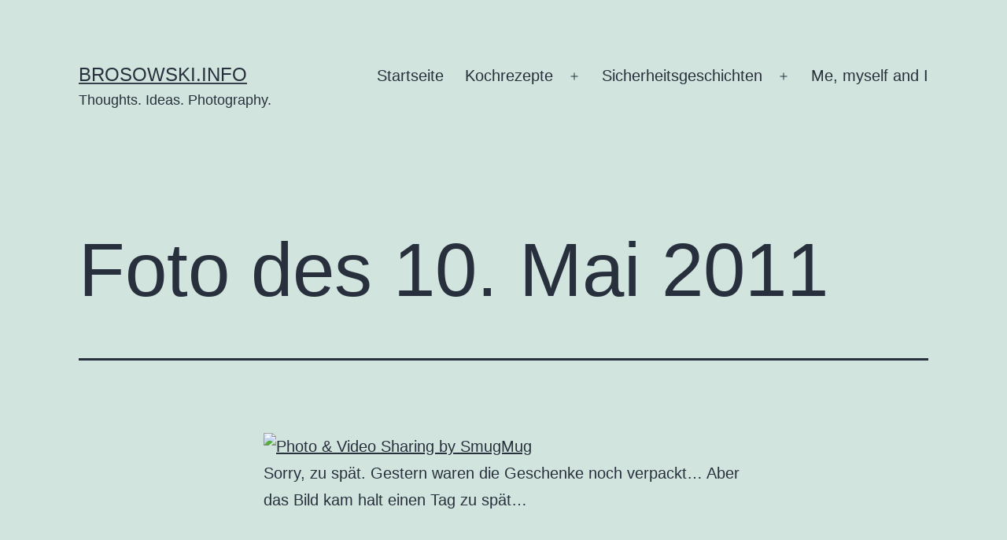

--- FILE ---
content_type: text/html; charset=UTF-8
request_url: http://blog.brosowski.biz/2011-05/foto-des-10-mai-2011/
body_size: 48636
content:
<!doctype html>
<html lang="de" >
<head>
	<meta charset="UTF-8" />
	<meta name="viewport" content="width=device-width, initial-scale=1.0" />
	<title>Foto des 10. Mai 2011 &#8211; brosowski.info</title>
<meta name='robots' content='max-image-preview:large' />
	<style>img:is([sizes="auto" i], [sizes^="auto," i]) { contain-intrinsic-size: 3000px 1500px }</style>
	<link rel="alternate" type="application/rss+xml" title="brosowski.info &raquo; Feed" href="http://blog.brosowski.biz/feed/" />
<link rel="alternate" type="application/rss+xml" title="brosowski.info &raquo; Kommentar-Feed" href="http://blog.brosowski.biz/comments/feed/" />
<link rel="alternate" type="application/rss+xml" title="brosowski.info &raquo; Kommentar-Feed zu Foto des 10. Mai 2011" href="http://blog.brosowski.biz/2011-05/foto-des-10-mai-2011/feed/" />
<script>
window._wpemojiSettings = {"baseUrl":"https:\/\/s.w.org\/images\/core\/emoji\/16.0.1\/72x72\/","ext":".png","svgUrl":"https:\/\/s.w.org\/images\/core\/emoji\/16.0.1\/svg\/","svgExt":".svg","source":{"concatemoji":"http:\/\/blog.brosowski.biz\/wp-includes\/js\/wp-emoji-release.min.js?ver=6.8.3"}};
/*! This file is auto-generated */
!function(s,n){var o,i,e;function c(e){try{var t={supportTests:e,timestamp:(new Date).valueOf()};sessionStorage.setItem(o,JSON.stringify(t))}catch(e){}}function p(e,t,n){e.clearRect(0,0,e.canvas.width,e.canvas.height),e.fillText(t,0,0);var t=new Uint32Array(e.getImageData(0,0,e.canvas.width,e.canvas.height).data),a=(e.clearRect(0,0,e.canvas.width,e.canvas.height),e.fillText(n,0,0),new Uint32Array(e.getImageData(0,0,e.canvas.width,e.canvas.height).data));return t.every(function(e,t){return e===a[t]})}function u(e,t){e.clearRect(0,0,e.canvas.width,e.canvas.height),e.fillText(t,0,0);for(var n=e.getImageData(16,16,1,1),a=0;a<n.data.length;a++)if(0!==n.data[a])return!1;return!0}function f(e,t,n,a){switch(t){case"flag":return n(e,"\ud83c\udff3\ufe0f\u200d\u26a7\ufe0f","\ud83c\udff3\ufe0f\u200b\u26a7\ufe0f")?!1:!n(e,"\ud83c\udde8\ud83c\uddf6","\ud83c\udde8\u200b\ud83c\uddf6")&&!n(e,"\ud83c\udff4\udb40\udc67\udb40\udc62\udb40\udc65\udb40\udc6e\udb40\udc67\udb40\udc7f","\ud83c\udff4\u200b\udb40\udc67\u200b\udb40\udc62\u200b\udb40\udc65\u200b\udb40\udc6e\u200b\udb40\udc67\u200b\udb40\udc7f");case"emoji":return!a(e,"\ud83e\udedf")}return!1}function g(e,t,n,a){var r="undefined"!=typeof WorkerGlobalScope&&self instanceof WorkerGlobalScope?new OffscreenCanvas(300,150):s.createElement("canvas"),o=r.getContext("2d",{willReadFrequently:!0}),i=(o.textBaseline="top",o.font="600 32px Arial",{});return e.forEach(function(e){i[e]=t(o,e,n,a)}),i}function t(e){var t=s.createElement("script");t.src=e,t.defer=!0,s.head.appendChild(t)}"undefined"!=typeof Promise&&(o="wpEmojiSettingsSupports",i=["flag","emoji"],n.supports={everything:!0,everythingExceptFlag:!0},e=new Promise(function(e){s.addEventListener("DOMContentLoaded",e,{once:!0})}),new Promise(function(t){var n=function(){try{var e=JSON.parse(sessionStorage.getItem(o));if("object"==typeof e&&"number"==typeof e.timestamp&&(new Date).valueOf()<e.timestamp+604800&&"object"==typeof e.supportTests)return e.supportTests}catch(e){}return null}();if(!n){if("undefined"!=typeof Worker&&"undefined"!=typeof OffscreenCanvas&&"undefined"!=typeof URL&&URL.createObjectURL&&"undefined"!=typeof Blob)try{var e="postMessage("+g.toString()+"("+[JSON.stringify(i),f.toString(),p.toString(),u.toString()].join(",")+"));",a=new Blob([e],{type:"text/javascript"}),r=new Worker(URL.createObjectURL(a),{name:"wpTestEmojiSupports"});return void(r.onmessage=function(e){c(n=e.data),r.terminate(),t(n)})}catch(e){}c(n=g(i,f,p,u))}t(n)}).then(function(e){for(var t in e)n.supports[t]=e[t],n.supports.everything=n.supports.everything&&n.supports[t],"flag"!==t&&(n.supports.everythingExceptFlag=n.supports.everythingExceptFlag&&n.supports[t]);n.supports.everythingExceptFlag=n.supports.everythingExceptFlag&&!n.supports.flag,n.DOMReady=!1,n.readyCallback=function(){n.DOMReady=!0}}).then(function(){return e}).then(function(){var e;n.supports.everything||(n.readyCallback(),(e=n.source||{}).concatemoji?t(e.concatemoji):e.wpemoji&&e.twemoji&&(t(e.twemoji),t(e.wpemoji)))}))}((window,document),window._wpemojiSettings);
</script>
<style id='wp-emoji-styles-inline-css'>

	img.wp-smiley, img.emoji {
		display: inline !important;
		border: none !important;
		box-shadow: none !important;
		height: 1em !important;
		width: 1em !important;
		margin: 0 0.07em !important;
		vertical-align: -0.1em !important;
		background: none !important;
		padding: 0 !important;
	}
</style>
<link rel='stylesheet' id='wp-block-library-css' href='http://blog.brosowski.biz/wp-includes/css/dist/block-library/style.min.css?ver=6.8.3' media='all' />
<style id='wp-block-library-theme-inline-css'>
.wp-block-audio :where(figcaption){color:#555;font-size:13px;text-align:center}.is-dark-theme .wp-block-audio :where(figcaption){color:#ffffffa6}.wp-block-audio{margin:0 0 1em}.wp-block-code{border:1px solid #ccc;border-radius:4px;font-family:Menlo,Consolas,monaco,monospace;padding:.8em 1em}.wp-block-embed :where(figcaption){color:#555;font-size:13px;text-align:center}.is-dark-theme .wp-block-embed :where(figcaption){color:#ffffffa6}.wp-block-embed{margin:0 0 1em}.blocks-gallery-caption{color:#555;font-size:13px;text-align:center}.is-dark-theme .blocks-gallery-caption{color:#ffffffa6}:root :where(.wp-block-image figcaption){color:#555;font-size:13px;text-align:center}.is-dark-theme :root :where(.wp-block-image figcaption){color:#ffffffa6}.wp-block-image{margin:0 0 1em}.wp-block-pullquote{border-bottom:4px solid;border-top:4px solid;color:currentColor;margin-bottom:1.75em}.wp-block-pullquote cite,.wp-block-pullquote footer,.wp-block-pullquote__citation{color:currentColor;font-size:.8125em;font-style:normal;text-transform:uppercase}.wp-block-quote{border-left:.25em solid;margin:0 0 1.75em;padding-left:1em}.wp-block-quote cite,.wp-block-quote footer{color:currentColor;font-size:.8125em;font-style:normal;position:relative}.wp-block-quote:where(.has-text-align-right){border-left:none;border-right:.25em solid;padding-left:0;padding-right:1em}.wp-block-quote:where(.has-text-align-center){border:none;padding-left:0}.wp-block-quote.is-large,.wp-block-quote.is-style-large,.wp-block-quote:where(.is-style-plain){border:none}.wp-block-search .wp-block-search__label{font-weight:700}.wp-block-search__button{border:1px solid #ccc;padding:.375em .625em}:where(.wp-block-group.has-background){padding:1.25em 2.375em}.wp-block-separator.has-css-opacity{opacity:.4}.wp-block-separator{border:none;border-bottom:2px solid;margin-left:auto;margin-right:auto}.wp-block-separator.has-alpha-channel-opacity{opacity:1}.wp-block-separator:not(.is-style-wide):not(.is-style-dots){width:100px}.wp-block-separator.has-background:not(.is-style-dots){border-bottom:none;height:1px}.wp-block-separator.has-background:not(.is-style-wide):not(.is-style-dots){height:2px}.wp-block-table{margin:0 0 1em}.wp-block-table td,.wp-block-table th{word-break:normal}.wp-block-table :where(figcaption){color:#555;font-size:13px;text-align:center}.is-dark-theme .wp-block-table :where(figcaption){color:#ffffffa6}.wp-block-video :where(figcaption){color:#555;font-size:13px;text-align:center}.is-dark-theme .wp-block-video :where(figcaption){color:#ffffffa6}.wp-block-video{margin:0 0 1em}:root :where(.wp-block-template-part.has-background){margin-bottom:0;margin-top:0;padding:1.25em 2.375em}
</style>
<style id='classic-theme-styles-inline-css'>
/*! This file is auto-generated */
.wp-block-button__link{color:#fff;background-color:#32373c;border-radius:9999px;box-shadow:none;text-decoration:none;padding:calc(.667em + 2px) calc(1.333em + 2px);font-size:1.125em}.wp-block-file__button{background:#32373c;color:#fff;text-decoration:none}
</style>
<link rel='stylesheet' id='twenty-twenty-one-custom-color-overrides-css' href='http://blog.brosowski.biz/wp-content/themes/twentytwentyone/assets/css/custom-color-overrides.css?ver=2.6' media='all' />
<style id='global-styles-inline-css'>
:root{--wp--preset--aspect-ratio--square: 1;--wp--preset--aspect-ratio--4-3: 4/3;--wp--preset--aspect-ratio--3-4: 3/4;--wp--preset--aspect-ratio--3-2: 3/2;--wp--preset--aspect-ratio--2-3: 2/3;--wp--preset--aspect-ratio--16-9: 16/9;--wp--preset--aspect-ratio--9-16: 9/16;--wp--preset--color--black: #000000;--wp--preset--color--cyan-bluish-gray: #abb8c3;--wp--preset--color--white: #FFFFFF;--wp--preset--color--pale-pink: #f78da7;--wp--preset--color--vivid-red: #cf2e2e;--wp--preset--color--luminous-vivid-orange: #ff6900;--wp--preset--color--luminous-vivid-amber: #fcb900;--wp--preset--color--light-green-cyan: #7bdcb5;--wp--preset--color--vivid-green-cyan: #00d084;--wp--preset--color--pale-cyan-blue: #8ed1fc;--wp--preset--color--vivid-cyan-blue: #0693e3;--wp--preset--color--vivid-purple: #9b51e0;--wp--preset--color--dark-gray: #28303D;--wp--preset--color--gray: #39414D;--wp--preset--color--green: #D1E4DD;--wp--preset--color--blue: #D1DFE4;--wp--preset--color--purple: #D1D1E4;--wp--preset--color--red: #E4D1D1;--wp--preset--color--orange: #E4DAD1;--wp--preset--color--yellow: #EEEADD;--wp--preset--gradient--vivid-cyan-blue-to-vivid-purple: linear-gradient(135deg,rgba(6,147,227,1) 0%,rgb(155,81,224) 100%);--wp--preset--gradient--light-green-cyan-to-vivid-green-cyan: linear-gradient(135deg,rgb(122,220,180) 0%,rgb(0,208,130) 100%);--wp--preset--gradient--luminous-vivid-amber-to-luminous-vivid-orange: linear-gradient(135deg,rgba(252,185,0,1) 0%,rgba(255,105,0,1) 100%);--wp--preset--gradient--luminous-vivid-orange-to-vivid-red: linear-gradient(135deg,rgba(255,105,0,1) 0%,rgb(207,46,46) 100%);--wp--preset--gradient--very-light-gray-to-cyan-bluish-gray: linear-gradient(135deg,rgb(238,238,238) 0%,rgb(169,184,195) 100%);--wp--preset--gradient--cool-to-warm-spectrum: linear-gradient(135deg,rgb(74,234,220) 0%,rgb(151,120,209) 20%,rgb(207,42,186) 40%,rgb(238,44,130) 60%,rgb(251,105,98) 80%,rgb(254,248,76) 100%);--wp--preset--gradient--blush-light-purple: linear-gradient(135deg,rgb(255,206,236) 0%,rgb(152,150,240) 100%);--wp--preset--gradient--blush-bordeaux: linear-gradient(135deg,rgb(254,205,165) 0%,rgb(254,45,45) 50%,rgb(107,0,62) 100%);--wp--preset--gradient--luminous-dusk: linear-gradient(135deg,rgb(255,203,112) 0%,rgb(199,81,192) 50%,rgb(65,88,208) 100%);--wp--preset--gradient--pale-ocean: linear-gradient(135deg,rgb(255,245,203) 0%,rgb(182,227,212) 50%,rgb(51,167,181) 100%);--wp--preset--gradient--electric-grass: linear-gradient(135deg,rgb(202,248,128) 0%,rgb(113,206,126) 100%);--wp--preset--gradient--midnight: linear-gradient(135deg,rgb(2,3,129) 0%,rgb(40,116,252) 100%);--wp--preset--gradient--purple-to-yellow: linear-gradient(160deg, #D1D1E4 0%, #EEEADD 100%);--wp--preset--gradient--yellow-to-purple: linear-gradient(160deg, #EEEADD 0%, #D1D1E4 100%);--wp--preset--gradient--green-to-yellow: linear-gradient(160deg, #D1E4DD 0%, #EEEADD 100%);--wp--preset--gradient--yellow-to-green: linear-gradient(160deg, #EEEADD 0%, #D1E4DD 100%);--wp--preset--gradient--red-to-yellow: linear-gradient(160deg, #E4D1D1 0%, #EEEADD 100%);--wp--preset--gradient--yellow-to-red: linear-gradient(160deg, #EEEADD 0%, #E4D1D1 100%);--wp--preset--gradient--purple-to-red: linear-gradient(160deg, #D1D1E4 0%, #E4D1D1 100%);--wp--preset--gradient--red-to-purple: linear-gradient(160deg, #E4D1D1 0%, #D1D1E4 100%);--wp--preset--font-size--small: 18px;--wp--preset--font-size--medium: 20px;--wp--preset--font-size--large: 24px;--wp--preset--font-size--x-large: 42px;--wp--preset--font-size--extra-small: 16px;--wp--preset--font-size--normal: 20px;--wp--preset--font-size--extra-large: 40px;--wp--preset--font-size--huge: 96px;--wp--preset--font-size--gigantic: 144px;--wp--preset--spacing--20: 0.44rem;--wp--preset--spacing--30: 0.67rem;--wp--preset--spacing--40: 1rem;--wp--preset--spacing--50: 1.5rem;--wp--preset--spacing--60: 2.25rem;--wp--preset--spacing--70: 3.38rem;--wp--preset--spacing--80: 5.06rem;--wp--preset--shadow--natural: 6px 6px 9px rgba(0, 0, 0, 0.2);--wp--preset--shadow--deep: 12px 12px 50px rgba(0, 0, 0, 0.4);--wp--preset--shadow--sharp: 6px 6px 0px rgba(0, 0, 0, 0.2);--wp--preset--shadow--outlined: 6px 6px 0px -3px rgba(255, 255, 255, 1), 6px 6px rgba(0, 0, 0, 1);--wp--preset--shadow--crisp: 6px 6px 0px rgba(0, 0, 0, 1);}:where(.is-layout-flex){gap: 0.5em;}:where(.is-layout-grid){gap: 0.5em;}body .is-layout-flex{display: flex;}.is-layout-flex{flex-wrap: wrap;align-items: center;}.is-layout-flex > :is(*, div){margin: 0;}body .is-layout-grid{display: grid;}.is-layout-grid > :is(*, div){margin: 0;}:where(.wp-block-columns.is-layout-flex){gap: 2em;}:where(.wp-block-columns.is-layout-grid){gap: 2em;}:where(.wp-block-post-template.is-layout-flex){gap: 1.25em;}:where(.wp-block-post-template.is-layout-grid){gap: 1.25em;}.has-black-color{color: var(--wp--preset--color--black) !important;}.has-cyan-bluish-gray-color{color: var(--wp--preset--color--cyan-bluish-gray) !important;}.has-white-color{color: var(--wp--preset--color--white) !important;}.has-pale-pink-color{color: var(--wp--preset--color--pale-pink) !important;}.has-vivid-red-color{color: var(--wp--preset--color--vivid-red) !important;}.has-luminous-vivid-orange-color{color: var(--wp--preset--color--luminous-vivid-orange) !important;}.has-luminous-vivid-amber-color{color: var(--wp--preset--color--luminous-vivid-amber) !important;}.has-light-green-cyan-color{color: var(--wp--preset--color--light-green-cyan) !important;}.has-vivid-green-cyan-color{color: var(--wp--preset--color--vivid-green-cyan) !important;}.has-pale-cyan-blue-color{color: var(--wp--preset--color--pale-cyan-blue) !important;}.has-vivid-cyan-blue-color{color: var(--wp--preset--color--vivid-cyan-blue) !important;}.has-vivid-purple-color{color: var(--wp--preset--color--vivid-purple) !important;}.has-black-background-color{background-color: var(--wp--preset--color--black) !important;}.has-cyan-bluish-gray-background-color{background-color: var(--wp--preset--color--cyan-bluish-gray) !important;}.has-white-background-color{background-color: var(--wp--preset--color--white) !important;}.has-pale-pink-background-color{background-color: var(--wp--preset--color--pale-pink) !important;}.has-vivid-red-background-color{background-color: var(--wp--preset--color--vivid-red) !important;}.has-luminous-vivid-orange-background-color{background-color: var(--wp--preset--color--luminous-vivid-orange) !important;}.has-luminous-vivid-amber-background-color{background-color: var(--wp--preset--color--luminous-vivid-amber) !important;}.has-light-green-cyan-background-color{background-color: var(--wp--preset--color--light-green-cyan) !important;}.has-vivid-green-cyan-background-color{background-color: var(--wp--preset--color--vivid-green-cyan) !important;}.has-pale-cyan-blue-background-color{background-color: var(--wp--preset--color--pale-cyan-blue) !important;}.has-vivid-cyan-blue-background-color{background-color: var(--wp--preset--color--vivid-cyan-blue) !important;}.has-vivid-purple-background-color{background-color: var(--wp--preset--color--vivid-purple) !important;}.has-black-border-color{border-color: var(--wp--preset--color--black) !important;}.has-cyan-bluish-gray-border-color{border-color: var(--wp--preset--color--cyan-bluish-gray) !important;}.has-white-border-color{border-color: var(--wp--preset--color--white) !important;}.has-pale-pink-border-color{border-color: var(--wp--preset--color--pale-pink) !important;}.has-vivid-red-border-color{border-color: var(--wp--preset--color--vivid-red) !important;}.has-luminous-vivid-orange-border-color{border-color: var(--wp--preset--color--luminous-vivid-orange) !important;}.has-luminous-vivid-amber-border-color{border-color: var(--wp--preset--color--luminous-vivid-amber) !important;}.has-light-green-cyan-border-color{border-color: var(--wp--preset--color--light-green-cyan) !important;}.has-vivid-green-cyan-border-color{border-color: var(--wp--preset--color--vivid-green-cyan) !important;}.has-pale-cyan-blue-border-color{border-color: var(--wp--preset--color--pale-cyan-blue) !important;}.has-vivid-cyan-blue-border-color{border-color: var(--wp--preset--color--vivid-cyan-blue) !important;}.has-vivid-purple-border-color{border-color: var(--wp--preset--color--vivid-purple) !important;}.has-vivid-cyan-blue-to-vivid-purple-gradient-background{background: var(--wp--preset--gradient--vivid-cyan-blue-to-vivid-purple) !important;}.has-light-green-cyan-to-vivid-green-cyan-gradient-background{background: var(--wp--preset--gradient--light-green-cyan-to-vivid-green-cyan) !important;}.has-luminous-vivid-amber-to-luminous-vivid-orange-gradient-background{background: var(--wp--preset--gradient--luminous-vivid-amber-to-luminous-vivid-orange) !important;}.has-luminous-vivid-orange-to-vivid-red-gradient-background{background: var(--wp--preset--gradient--luminous-vivid-orange-to-vivid-red) !important;}.has-very-light-gray-to-cyan-bluish-gray-gradient-background{background: var(--wp--preset--gradient--very-light-gray-to-cyan-bluish-gray) !important;}.has-cool-to-warm-spectrum-gradient-background{background: var(--wp--preset--gradient--cool-to-warm-spectrum) !important;}.has-blush-light-purple-gradient-background{background: var(--wp--preset--gradient--blush-light-purple) !important;}.has-blush-bordeaux-gradient-background{background: var(--wp--preset--gradient--blush-bordeaux) !important;}.has-luminous-dusk-gradient-background{background: var(--wp--preset--gradient--luminous-dusk) !important;}.has-pale-ocean-gradient-background{background: var(--wp--preset--gradient--pale-ocean) !important;}.has-electric-grass-gradient-background{background: var(--wp--preset--gradient--electric-grass) !important;}.has-midnight-gradient-background{background: var(--wp--preset--gradient--midnight) !important;}.has-small-font-size{font-size: var(--wp--preset--font-size--small) !important;}.has-medium-font-size{font-size: var(--wp--preset--font-size--medium) !important;}.has-large-font-size{font-size: var(--wp--preset--font-size--large) !important;}.has-x-large-font-size{font-size: var(--wp--preset--font-size--x-large) !important;}
:where(.wp-block-post-template.is-layout-flex){gap: 1.25em;}:where(.wp-block-post-template.is-layout-grid){gap: 1.25em;}
:where(.wp-block-columns.is-layout-flex){gap: 2em;}:where(.wp-block-columns.is-layout-grid){gap: 2em;}
:root :where(.wp-block-pullquote){font-size: 1.5em;line-height: 1.6;}
</style>
<link rel='stylesheet' id='twenty-twenty-one-style-css' href='http://blog.brosowski.biz/wp-content/themes/twentytwentyone/style.css?ver=2.6' media='all' />
<link rel='stylesheet' id='twenty-twenty-one-print-style-css' href='http://blog.brosowski.biz/wp-content/themes/twentytwentyone/assets/css/print.css?ver=2.6' media='print' />
<script id="twenty-twenty-one-ie11-polyfills-js-after">
( Element.prototype.matches && Element.prototype.closest && window.NodeList && NodeList.prototype.forEach ) || document.write( '<script src="http://blog.brosowski.biz/wp-content/themes/twentytwentyone/assets/js/polyfills.js?ver=2.6"></scr' + 'ipt>' );
</script>
<script src="http://blog.brosowski.biz/wp-content/themes/twentytwentyone/assets/js/primary-navigation.js?ver=2.6" id="twenty-twenty-one-primary-navigation-script-js" defer data-wp-strategy="defer"></script>
<link rel="https://api.w.org/" href="http://blog.brosowski.biz/wp-json/" /><link rel="alternate" title="JSON" type="application/json" href="http://blog.brosowski.biz/wp-json/wp/v2/posts/1092" /><link rel="EditURI" type="application/rsd+xml" title="RSD" href="http://blog.brosowski.biz/xmlrpc.php?rsd" />
<meta name="generator" content="WordPress 6.8.3" />
<link rel="canonical" href="http://blog.brosowski.biz/2011-05/foto-des-10-mai-2011/" />
<link rel='shortlink' href='http://blog.brosowski.biz/?p=1092' />
<link rel="alternate" title="oEmbed (JSON)" type="application/json+oembed" href="http://blog.brosowski.biz/wp-json/oembed/1.0/embed?url=http%3A%2F%2Fblog.brosowski.biz%2F2011-05%2Ffoto-des-10-mai-2011%2F" />
<link rel="alternate" title="oEmbed (XML)" type="text/xml+oembed" href="http://blog.brosowski.biz/wp-json/oembed/1.0/embed?url=http%3A%2F%2Fblog.brosowski.biz%2F2011-05%2Ffoto-des-10-mai-2011%2F&#038;format=xml" />
<link rel="pingback" href="http://blog.brosowski.biz/xmlrpc.php"></head>

<body class="wp-singular post-template-default single single-post postid-1092 single-format-standard wp-embed-responsive wp-theme-twentytwentyone is-light-theme no-js singular has-main-navigation">
<div id="page" class="site">
	<a class="skip-link screen-reader-text" href="#content">
		Zum Inhalt springen	</a>

	
<header id="masthead" class="site-header has-title-and-tagline has-menu">

	

<div class="site-branding">

	
						<p class="site-title"><a href="http://blog.brosowski.biz/" rel="home">brosowski.info</a></p>
			
			<p class="site-description">
			Thoughts. Ideas. Photography.		</p>
	</div><!-- .site-branding -->
	
	<nav id="site-navigation" class="primary-navigation" aria-label="Primäres Menü">
		<div class="menu-button-container">
			<button id="primary-mobile-menu" class="button" aria-controls="primary-menu-list" aria-expanded="false">
				<span class="dropdown-icon open">Menü					<svg class="svg-icon" width="24" height="24" aria-hidden="true" role="img" focusable="false" viewBox="0 0 24 24" fill="none" xmlns="http://www.w3.org/2000/svg"><path fill-rule="evenodd" clip-rule="evenodd" d="M4.5 6H19.5V7.5H4.5V6ZM4.5 12H19.5V13.5H4.5V12ZM19.5 18H4.5V19.5H19.5V18Z" fill="currentColor"/></svg>				</span>
				<span class="dropdown-icon close">Schließen					<svg class="svg-icon" width="24" height="24" aria-hidden="true" role="img" focusable="false" viewBox="0 0 24 24" fill="none" xmlns="http://www.w3.org/2000/svg"><path fill-rule="evenodd" clip-rule="evenodd" d="M12 10.9394L5.53033 4.46973L4.46967 5.53039L10.9393 12.0001L4.46967 18.4697L5.53033 19.5304L12 13.0607L18.4697 19.5304L19.5303 18.4697L13.0607 12.0001L19.5303 5.53039L18.4697 4.46973L12 10.9394Z" fill="currentColor"/></svg>				</span>
			</button><!-- #primary-mobile-menu -->
		</div><!-- .menu-button-container -->
		<div class="primary-menu-container"><ul id="primary-menu-list" class="menu-wrapper"><li id="menu-item-1779" class="menu-item menu-item-type-custom menu-item-object-custom menu-item-home menu-item-1779"><a href="http://blog.brosowski.biz">Startseite</a></li>
<li id="menu-item-1781" class="menu-item menu-item-type-post_type menu-item-object-page menu-item-has-children menu-item-1781"><a href="http://blog.brosowski.biz/kochrezepte/">Kochrezepte</a><button class="sub-menu-toggle" aria-expanded="false" onClick="twentytwentyoneExpandSubMenu(this)"><span class="icon-plus"><svg class="svg-icon" width="18" height="18" aria-hidden="true" role="img" focusable="false" viewBox="0 0 24 24" fill="none" xmlns="http://www.w3.org/2000/svg"><path fill-rule="evenodd" clip-rule="evenodd" d="M18 11.2h-5.2V6h-1.6v5.2H6v1.6h5.2V18h1.6v-5.2H18z" fill="currentColor"/></svg></span><span class="icon-minus"><svg class="svg-icon" width="18" height="18" aria-hidden="true" role="img" focusable="false" viewBox="0 0 24 24" fill="none" xmlns="http://www.w3.org/2000/svg"><path fill-rule="evenodd" clip-rule="evenodd" d="M6 11h12v2H6z" fill="currentColor"/></svg></span><span class="screen-reader-text">Menü öffnen</span></button>
<ul class="sub-menu">
	<li id="menu-item-1782" class="menu-item menu-item-type-post_type menu-item-object-page menu-item-1782"><a href="http://blog.brosowski.biz/kochrezepte/grandcoq-au-riesling/">Grand Coq au Riesling</a></li>
	<li id="menu-item-1783" class="menu-item menu-item-type-post_type menu-item-object-page menu-item-1783"><a href="http://blog.brosowski.biz/kochrezepte/brezenknodel/">Brezenknödel</a></li>
	<li id="menu-item-1784" class="menu-item menu-item-type-post_type menu-item-object-page menu-item-1784"><a href="http://blog.brosowski.biz/kochrezepte/putengrillsteak-funf-gewurze/">Putengrillsteak Fünf Gewürze</a></li>
	<li id="menu-item-1785" class="menu-item menu-item-type-post_type menu-item-object-page menu-item-1785"><a href="http://blog.brosowski.biz/kochrezepte/tilapia-al-forno/">Tilapia al forno</a></li>
	<li id="menu-item-1786" class="menu-item menu-item-type-post_type menu-item-object-page menu-item-1786"><a href="http://blog.brosowski.biz/kochrezepte/hahnchenschnitzelkuchen/">Hähnchenschnitzelkuchen</a></li>
	<li id="menu-item-1789" class="menu-item menu-item-type-post_type menu-item-object-page menu-item-1789"><a href="http://blog.brosowski.biz/kochrezepte/nudelsalat/">Nudelsalat</a></li>
</ul>
</li>
<li id="menu-item-1787" class="menu-item menu-item-type-post_type menu-item-object-page menu-item-has-children menu-item-1787"><a href="http://blog.brosowski.biz/sicherheitsgeschichten/">Sicherheitsgeschichten</a><button class="sub-menu-toggle" aria-expanded="false" onClick="twentytwentyoneExpandSubMenu(this)"><span class="icon-plus"><svg class="svg-icon" width="18" height="18" aria-hidden="true" role="img" focusable="false" viewBox="0 0 24 24" fill="none" xmlns="http://www.w3.org/2000/svg"><path fill-rule="evenodd" clip-rule="evenodd" d="M18 11.2h-5.2V6h-1.6v5.2H6v1.6h5.2V18h1.6v-5.2H18z" fill="currentColor"/></svg></span><span class="icon-minus"><svg class="svg-icon" width="18" height="18" aria-hidden="true" role="img" focusable="false" viewBox="0 0 24 24" fill="none" xmlns="http://www.w3.org/2000/svg"><path fill-rule="evenodd" clip-rule="evenodd" d="M6 11h12v2H6z" fill="currentColor"/></svg></span><span class="screen-reader-text">Menü öffnen</span></button>
<ul class="sub-menu">
	<li id="menu-item-1788" class="menu-item menu-item-type-post_type menu-item-object-page menu-item-1788"><a href="http://blog.brosowski.biz/sicherheitsgeschichten/der-mitarbeiter-des-monats/">Der Mitarbeiter des Monats</a></li>
</ul>
</li>
<li id="menu-item-1780" class="menu-item menu-item-type-post_type menu-item-object-page menu-item-1780"><a href="http://blog.brosowski.biz/me-myself-and-i/">Me, myself and I</a></li>
</ul></div>	</nav><!-- #site-navigation -->
	
</header><!-- #masthead -->

	<div id="content" class="site-content">
		<div id="primary" class="content-area">
			<main id="main" class="site-main">

<article id="post-1092" class="post-1092 post type-post status-publish format-standard hentry category-fotos entry">

	<header class="entry-header alignwide">
		<h1 class="entry-title">Foto des 10. Mai 2011</h1>			</header><!-- .entry-header -->

	<div class="entry-content">
		<p><a href="http://jbrosowski.smugmug.com/Other/Sammelsurium/13652312_LXZ3o#1285262852_tnKqfNW-A-LB" title="Photo &#038; Video Sharing by SmugMug"><img decoding="async" src="http://jbrosowski.smugmug.com/Other/Sammelsurium/i-tnKqfNW/0/M/IMG8296-M.jpg" title="Photo &#038; Video Sharing by SmugMug" alt="Photo &#038; Video Sharing by SmugMug"></a></p>
<p>Sorry, zu spät. Gestern waren die Geschenke noch verpackt&#8230; Aber das Bild kam halt einen Tag zu spät&#8230;</p>
	</div><!-- .entry-content -->

	<footer class="entry-footer default-max-width">
		<div class="posted-by"><span class="posted-on">Veröffentlicht am <time class="entry-date published updated" datetime="2011-05-11T07:43:08+01:00">11. Mai 2011</time></span><span class="byline">Von <a href="http://blog.brosowski.biz/author/admin/" rel="author">Jan</a></span></div><div class="post-taxonomies"><span class="cat-links">Kategorisiert als <a href="http://blog.brosowski.biz/category/fotos/" rel="category tag">Fotos</a> </span></div>	</footer><!-- .entry-footer -->

				
</article><!-- #post-1092 -->

<div id="comments" class="comments-area default-max-width show-avatars">

	
		<div id="respond" class="comment-respond">
		<h2 id="reply-title" class="comment-reply-title">Schreibe einen Kommentar</h2><form action="http://blog.brosowski.biz/wp-comments-post.php" method="post" id="commentform" class="comment-form"><p class="comment-notes"><span id="email-notes">Deine E-Mail-Adresse wird nicht veröffentlicht.</span> <span class="required-field-message">Erforderliche Felder sind mit <span class="required">*</span> markiert</span></p><p class="comment-form-comment"><label for="comment">Kommentar <span class="required">*</span></label> <textarea id="comment" name="comment" cols="45" rows="5" maxlength="65525" required></textarea></p><p class="comment-form-author"><label for="author">Name <span class="required">*</span></label> <input id="author" name="author" type="text" value="" size="30" maxlength="245" autocomplete="name" required /></p>
<p class="comment-form-email"><label for="email">E-Mail-Adresse <span class="required">*</span></label> <input id="email" name="email" type="email" value="" size="30" maxlength="100" aria-describedby="email-notes" autocomplete="email" required /></p>
<p class="comment-form-url"><label for="url">Website</label> <input id="url" name="url" type="url" value="" size="30" maxlength="200" autocomplete="url" /></p>
<p class="comment-form-cookies-consent"><input id="wp-comment-cookies-consent" name="wp-comment-cookies-consent" type="checkbox" value="yes" /> <label for="wp-comment-cookies-consent">Meinen Namen, meine E-Mail-Adresse und meine Website in diesem Browser für die nächste Kommentierung speichern.</label></p>
<p class="form-submit"><input name="submit" type="submit" id="submit" class="submit" value="Kommentar abschicken" /> <input type='hidden' name='comment_post_ID' value='1092' id='comment_post_ID' />
<input type='hidden' name='comment_parent' id='comment_parent' value='0' />
</p><p style="display: none;"><input type="hidden" id="akismet_comment_nonce" name="akismet_comment_nonce" value="6931b26d96" /></p><p style="display: none !important;" class="akismet-fields-container" data-prefix="ak_"><label>&#916;<textarea name="ak_hp_textarea" cols="45" rows="8" maxlength="100"></textarea></label><input type="hidden" id="ak_js_1" name="ak_js" value="93"/><script>document.getElementById( "ak_js_1" ).setAttribute( "value", ( new Date() ).getTime() );</script></p></form>	</div><!-- #respond -->
	
</div><!-- #comments -->

	<nav class="navigation post-navigation" aria-label="Beiträge">
		<h2 class="screen-reader-text">Beitragsnavigation</h2>
		<div class="nav-links"><div class="nav-previous"><a href="http://blog.brosowski.biz/2011-05/foto-des-9-mai-2011/" rel="prev"><p class="meta-nav"><svg class="svg-icon" width="24" height="24" aria-hidden="true" role="img" focusable="false" viewBox="0 0 24 24" fill="none" xmlns="http://www.w3.org/2000/svg"><path fill-rule="evenodd" clip-rule="evenodd" d="M20 13v-2H8l4-4-1-2-7 7 7 7 1-2-4-4z" fill="currentColor"/></svg>Vorheriger Beitrag</p><p class="post-title">Foto des 9. Mai 2011</p></a></div><div class="nav-next"><a href="http://blog.brosowski.biz/2011-05/foto-des-11-mai-2011/" rel="next"><p class="meta-nav">Nächster Beitrag<svg class="svg-icon" width="24" height="24" aria-hidden="true" role="img" focusable="false" viewBox="0 0 24 24" fill="none" xmlns="http://www.w3.org/2000/svg"><path fill-rule="evenodd" clip-rule="evenodd" d="m4 13v-2h12l-4-4 1-2 7 7-7 7-1-2 4-4z" fill="currentColor"/></svg></p><p class="post-title">Foto des 11. Mai 2011</p></a></div></div>
	</nav>			</main><!-- #main -->
		</div><!-- #primary -->
	</div><!-- #content -->

	
	<aside class="widget-area">
		<section id="text-207670313" class="widget widget_text"><h2 class="widget-title">Disclaimer</h2>			<div class="textwidget">The individual owning this blog works at Oracle in Germany. The opinions expressed here are his own, and do not necessarily reflect the views of Oracle.</div>
		</section><section id="tag_cloud-2" class="widget widget_tag_cloud"><h2 class="widget-title">Tags</h2><nav aria-label="Tags"><div class="tagcloud"><a href="http://blog.brosowski.biz/tag/bcn/" class="tag-cloud-link tag-link-167 tag-link-position-1" style="font-size: 15.272727272727pt;" aria-label="BCN (24 Einträge)">BCN</a>
<a href="http://blog.brosowski.biz/tag/benchmarketing/" class="tag-cloud-link tag-link-98 tag-link-position-2" style="font-size: 10.727272727273pt;" aria-label="Benchmarketing (7 Einträge)">Benchmarketing</a>
<a href="http://blog.brosowski.biz/tag/blackboxchen/" class="tag-cloud-link tag-link-8 tag-link-position-3" style="font-size: 11.181818181818pt;" aria-label="Blackböxchen (8 Einträge)">Blackböxchen</a>
<a href="http://blog.brosowski.biz/tag/blackboxchen-2/" class="tag-cloud-link tag-link-67 tag-link-position-4" style="font-size: 9.6363636363636pt;" aria-label="Blackböxchen 2 (5 Einträge)">Blackböxchen 2</a>
<a href="http://blog.brosowski.biz/tag/cfe/" class="tag-cloud-link tag-link-176 tag-link-position-5" style="font-size: 9.6363636363636pt;" aria-label="CFE (5 Einträge)">CFE</a>
<a href="http://blog.brosowski.biz/tag/cloud/" class="tag-cloud-link tag-link-133 tag-link-position-6" style="font-size: 8pt;" aria-label="Cloud (3 Einträge)">Cloud</a>
<a href="http://blog.brosowski.biz/tag/cloud-computing/" class="tag-cloud-link tag-link-131 tag-link-position-7" style="font-size: 10.272727272727pt;" aria-label="Cloud Computing (6 Einträge)">Cloud Computing</a>
<a href="http://blog.brosowski.biz/tag/dnr/" class="tag-cloud-link tag-link-229 tag-link-position-8" style="font-size: 11.181818181818pt;" aria-label="DNR (8 Einträge)">DNR</a>
<a href="http://blog.brosowski.biz/tag/dtm/" class="tag-cloud-link tag-link-183 tag-link-position-9" style="font-size: 8pt;" aria-label="DTM (3 Einträge)">DTM</a>
<a href="http://blog.brosowski.biz/tag/fliegen/" class="tag-cloud-link tag-link-84 tag-link-position-10" style="font-size: 11.181818181818pt;" aria-label="Fliegen (8 Einträge)">Fliegen</a>
<a href="http://blog.brosowski.biz/tag/fotographie/" class="tag-cloud-link tag-link-163 tag-link-position-11" style="font-size: 21.454545454545pt;" aria-label="Fotographie (120 Einträge)">Fotographie</a>
<a href="http://blog.brosowski.biz/tag/fun/" class="tag-cloud-link tag-link-251 tag-link-position-12" style="font-size: 14.727272727273pt;" aria-label="Fun (21 Einträge)">Fun</a>
<a href="http://blog.brosowski.biz/tag/gesetze/" class="tag-cloud-link tag-link-34 tag-link-position-13" style="font-size: 8.9090909090909pt;" aria-label="Gesetze (4 Einträge)">Gesetze</a>
<a href="http://blog.brosowski.biz/tag/heimserver/" class="tag-cloud-link tag-link-257 tag-link-position-14" style="font-size: 10.272727272727pt;" aria-label="Heimserver (6 Einträge)">Heimserver</a>
<a href="http://blog.brosowski.biz/tag/hochwasser/" class="tag-cloud-link tag-link-195 tag-link-position-15" style="font-size: 8pt;" aria-label="Hochwasser (3 Einträge)">Hochwasser</a>
<a href="http://blog.brosowski.biz/tag/hp/" class="tag-cloud-link tag-link-100 tag-link-position-16" style="font-size: 8pt;" aria-label="HP (3 Einträge)">HP</a>
<a href="http://blog.brosowski.biz/tag/ibm/" class="tag-cloud-link tag-link-4 tag-link-position-17" style="font-size: 8.9090909090909pt;" aria-label="IBM (4 Einträge)">IBM</a>
<a href="http://blog.brosowski.biz/tag/icc/" class="tag-cloud-link tag-link-262 tag-link-position-18" style="font-size: 12.363636363636pt;" aria-label="ICC (11 Einträge)">ICC</a>
<a href="http://blog.brosowski.biz/tag/it-sicherheit/" class="tag-cloud-link tag-link-253 tag-link-position-19" style="font-size: 11.181818181818pt;" aria-label="IT-Sicherheit (8 Einträge)">IT-Sicherheit</a>
<a href="http://blog.brosowski.biz/tag/jahr-der-mathematik/" class="tag-cloud-link tag-link-258 tag-link-position-20" style="font-size: 9.6363636363636pt;" aria-label="Jahr der Mathematik (5 Einträge)">Jahr der Mathematik</a>
<a href="http://blog.brosowski.biz/tag/jfk/" class="tag-cloud-link tag-link-242 tag-link-position-21" style="font-size: 11.636363636364pt;" aria-label="JFK (9 Einträge)">JFK</a>
<a href="http://blog.brosowski.biz/tag/mhg/" class="tag-cloud-link tag-link-166 tag-link-position-22" style="font-size: 12.636363636364pt;" aria-label="MHG (12 Einträge)">MHG</a>
<a href="http://blog.brosowski.biz/tag/musikinstrument/" class="tag-cloud-link tag-link-213 tag-link-position-23" style="font-size: 8.9090909090909pt;" aria-label="Musikinstrument (4 Einträge)">Musikinstrument</a>
<a href="http://blog.brosowski.biz/tag/musikinstrumente/" class="tag-cloud-link tag-link-175 tag-link-position-24" style="font-size: 12.636363636364pt;" aria-label="Musikinstrumente (12 Einträge)">Musikinstrumente</a>
<a href="http://blog.brosowski.biz/tag/open-solaris/" class="tag-cloud-link tag-link-148 tag-link-position-25" style="font-size: 8pt;" aria-label="Open Solaris (3 Einträge)">Open Solaris</a>
<a href="http://blog.brosowski.biz/tag/oracle/" class="tag-cloud-link tag-link-263 tag-link-position-26" style="font-size: 9.6363636363636pt;" aria-label="Oracle (5 Einträge)">Oracle</a>
<a href="http://blog.brosowski.biz/tag/platsch/" class="tag-cloud-link tag-link-224 tag-link-position-27" style="font-size: 10.272727272727pt;" aria-label="Platsch (6 Einträge)">Platsch</a>
<a href="http://blog.brosowski.biz/tag/rtfb/" class="tag-cloud-link tag-link-259 tag-link-position-28" style="font-size: 8pt;" aria-label="RTFB (3 Einträge)">RTFB</a>
<a href="http://blog.brosowski.biz/tag/sap/" class="tag-cloud-link tag-link-260 tag-link-position-29" style="font-size: 9.6363636363636pt;" aria-label="SAP (5 Einträge)">SAP</a>
<a href="http://blog.brosowski.biz/tag/saps/" class="tag-cloud-link tag-link-99 tag-link-position-30" style="font-size: 8.9090909090909pt;" aria-label="SAPS (4 Einträge)">SAPS</a>
<a href="http://blog.brosowski.biz/tag/schnee/" class="tag-cloud-link tag-link-188 tag-link-position-31" style="font-size: 10.272727272727pt;" aria-label="Schnee (6 Einträge)">Schnee</a>
<a href="http://blog.brosowski.biz/tag/scn/" class="tag-cloud-link tag-link-174 tag-link-position-32" style="font-size: 22pt;" aria-label="SCN (137 Einträge)">SCN</a>
<a href="http://blog.brosowski.biz/tag/sd-benchmark/" class="tag-cloud-link tag-link-129 tag-link-position-33" style="font-size: 9.6363636363636pt;" aria-label="SD-Benchmark (5 Einträge)">SD-Benchmark</a>
<a href="http://blog.brosowski.biz/tag/smugmug/" class="tag-cloud-link tag-link-159 tag-link-position-34" style="font-size: 8pt;" aria-label="Smugmug (3 Einträge)">Smugmug</a>
<a href="http://blog.brosowski.biz/tag/solaris-10/" class="tag-cloud-link tag-link-7 tag-link-position-35" style="font-size: 10.272727272727pt;" aria-label="Solaris 10 (6 Einträge)">Solaris 10</a>
<a href="http://blog.brosowski.biz/tag/strobist/" class="tag-cloud-link tag-link-182 tag-link-position-36" style="font-size: 13.727272727273pt;" aria-label="Strobist (16 Einträge)">Strobist</a>
<a href="http://blog.brosowski.biz/tag/sun/" class="tag-cloud-link tag-link-254 tag-link-position-37" style="font-size: 16.363636363636pt;" aria-label="Sun (32 Einträge)">Sun</a>
<a href="http://blog.brosowski.biz/tag/sun-ray/" class="tag-cloud-link tag-link-149 tag-link-position-38" style="font-size: 8pt;" aria-label="Sun Ray (3 Einträge)">Sun Ray</a>
<a href="http://blog.brosowski.biz/tag/systemhelden/" class="tag-cloud-link tag-link-250 tag-link-position-39" style="font-size: 10.727272727273pt;" aria-label="Systemhelden (7 Einträge)">Systemhelden</a>
<a href="http://blog.brosowski.biz/tag/tu-kaiserslautern/" class="tag-cloud-link tag-link-26 tag-link-position-40" style="font-size: 10.272727272727pt;" aria-label="TU Kaiserslautern (6 Einträge)">TU Kaiserslautern</a>
<a href="http://blog.brosowski.biz/tag/weihnachten/" class="tag-cloud-link tag-link-41 tag-link-position-41" style="font-size: 10.727272727273pt;" aria-label="Weihnachten (7 Einträge)">Weihnachten</a>
<a href="http://blog.brosowski.biz/tag/werbung/" class="tag-cloud-link tag-link-69 tag-link-position-42" style="font-size: 8pt;" aria-label="Werbung (3 Einträge)">Werbung</a>
<a href="http://blog.brosowski.biz/tag/zei/" class="tag-cloud-link tag-link-226 tag-link-position-43" style="font-size: 8.9090909090909pt;" aria-label="ZEI (4 Einträge)">ZEI</a>
<a href="http://blog.brosowski.biz/tag/zfs/" class="tag-cloud-link tag-link-6 tag-link-position-44" style="font-size: 8pt;" aria-label="ZFS (3 Einträge)">ZFS</a>
<a href="http://blog.brosowski.biz/tag/zoo/" class="tag-cloud-link tag-link-75 tag-link-position-45" style="font-size: 14pt;" aria-label="Zoo (17 Einträge)">Zoo</a></div>
</nav></section><section id="text-207670314" class="widget widget_text"><h2 class="widget-title">Alter Ego</h2>			<div class="textwidget"><script src="http://connect.facebook.net/de_DE/all.js#xfbml=1"></script><fb:like-box href="http://www.facebook.com/GuerillaGardeningAmOstviertel" width="292" show_faces="true" stream="false" header="false" colorscheme="dark"></fb:like-box></div>
		</section><section id="text-207670311" class="widget widget_text"><h2 class="widget-title">Twitter</h2>			<div class="textwidget"><script charset="utf-8" src="http://widgets.twimg.com/j/2/widget.js"></script>
<script>
new TWTR.Widget({
  version: 2,
  type: 'profile',
  rpp: 3,
  interval: 30000,
  width: 250,
  height: 200,
  theme: {
    shell: {
      background: '#333333',
      color: '#ffffff'
    },
    tweets: {
      background: '#000000',
      color: '#ffffff',
      links: '#4aed05'
    }
  },
  features: {
    scrollbar: false,
    loop: false,
    live: false,
    behavior: 'all'
  }
}).render().setUser('jbrosowski').start();
</script></div>
		</section><section id="text-1" class="widget widget_text"><h2 class="widget-title">Feeds</h2>			<div class="textwidget"><li>
    <ul>
      <li class="feed"><a title="RSS Feed of Posts" href="http://blog.brosowski.info/?feed=rss2">Posts RSS</a></li>
      <li class="feed"><a title="RSS Feed of Comments" href="http://blog.brosowski.info/?feed=comments-rss2">Comments RSS</a></li>
    </ul>
</li></div>
		</section><section id="categories-1" class="widget widget_categories"><h2 class="widget-title">Kategorien</h2><nav aria-label="Kategorien">
			<ul>
					<li class="cat-item cat-item-11"><a href="http://blog.brosowski.biz/category/blackboexchen/">Blackböxchen</a>
</li>
	<li class="cat-item cat-item-276"><a href="http://blog.brosowski.biz/category/elektroauto/">Elektroauto</a>
</li>
	<li class="cat-item cat-item-267"><a href="http://blog.brosowski.biz/category/fliegerei/">Fliegerei</a>
</li>
	<li class="cat-item cat-item-154"><a href="http://blog.brosowski.biz/category/fotos/">Fotos</a>
</li>
	<li class="cat-item cat-item-12"><a href="http://blog.brosowski.biz/category/fun/">Fun</a>
</li>
	<li class="cat-item cat-item-52"><a href="http://blog.brosowski.biz/category/heimserver/">Heimserver</a>
</li>
	<li class="cat-item cat-item-3"><a href="http://blog.brosowski.biz/category/sonstiges/ibm-tivoli-storage-manager/">IBM Tivoli Storage Manager</a>
</li>
	<li class="cat-item cat-item-130"><a href="http://blog.brosowski.biz/category/icc/">ICC</a>
</li>
	<li class="cat-item cat-item-14"><a href="http://blog.brosowski.biz/category/it-sicherheit/">IT-Sicherheit</a>
</li>
	<li class="cat-item cat-item-64"><a href="http://blog.brosowski.biz/category/jahr-der-mathematik/">Jahr der Mathematik</a>
</li>
	<li class="cat-item cat-item-40"><a href="http://blog.brosowski.biz/category/juristerei/">Juristerei</a>
</li>
	<li class="cat-item cat-item-122"><a href="http://blog.brosowski.biz/category/sonstiges/krise-20/">Krise 2.0</a>
</li>
	<li class="cat-item cat-item-151"><a href="http://blog.brosowski.biz/category/oracle/">Oracle</a>
</li>
	<li class="cat-item cat-item-19"><a href="http://blog.brosowski.biz/category/osi-layer-8/">OSI-Layer-8</a>
</li>
	<li class="cat-item cat-item-77"><a href="http://blog.brosowski.biz/category/rtfb/">RTFB</a>
</li>
	<li class="cat-item cat-item-42"><a href="http://blog.brosowski.biz/category/sonstiges/samba/">Samba</a>
</li>
	<li class="cat-item cat-item-112"><a href="http://blog.brosowski.biz/category/sap/">SAP</a>
</li>
	<li class="cat-item cat-item-103"><a href="http://blog.brosowski.biz/category/schoner-flughafen/">Schöner Flughafen</a>
</li>
	<li class="cat-item cat-item-153"><a href="http://blog.brosowski.biz/category/sonstiges/">Sonstiges</a>
</li>
	<li class="cat-item cat-item-23"><a href="http://blog.brosowski.biz/category/sun/">Sun</a>
</li>
	<li class="cat-item cat-item-9"><a href="http://blog.brosowski.biz/category/systemhelden/">Systemhelden</a>
</li>
	<li class="cat-item cat-item-1"><a href="http://blog.brosowski.biz/category/uncategorized/">Uncategorized</a>
</li>
			</ul>

			</nav></section><section id="linkcat-2" class="widget widget_links"><h2 class="widget-title">Blogroll</h2>
	<ul class='xoxo blogroll'>
<li><a href="http://www.c0t0d0s0.org" title="Joerg Moellenkamps Blog" target="_blank">c0t0d0s0.org</a></li>
<li><a href="http://www.christine-thomas.org" title="Christine Thomas &#8211; Klavierunterricht und mehr">Christine Thomas</a></li>
<li><a href="http://constantin.glez.de/" rel="acquaintance met colleague" target="_blank">Constantin Gonzales</a></li>
<li><a href="http://blog.dev-eth0.de/">dev-eth0</a></li>
<li><a href="http://www.flightcenter-saar.de" title="Flightcenter Saar &#8211; Flugschule am Flughafen Saarbrücken">Flightcenter Saar</a></li>
<li><a href="http://otmanix.de/" target="_blank">Otmanix</a></li>
<li><a href="http://www.roman-brosowski.de">Roman Brosowski</a></li>
<li><a href="http://www.scalingbits.com/" target="_blank">Stefan Schneider</a></li>

	</ul>
</section>
<section id="search-2" class="widget widget_search"><form role="search"  method="get" class="search-form" action="http://blog.brosowski.biz/">
	<label for="search-form-1">Suchen …</label>
	<input type="search" id="search-form-1" class="search-field" value="" name="s" />
	<input type="submit" class="search-submit" value="Suchen" />
</form>
</section>	</aside><!-- .widget-area -->

	
	<footer id="colophon" class="site-footer">

					<nav aria-label="Untermenü" class="footer-navigation">
				<ul class="footer-navigation-wrapper">
					<li id="menu-item-1790" class="menu-item menu-item-type-post_type menu-item-object-page menu-item-1790"><a href="http://blog.brosowski.biz/impressum/"><span>Impressum</span></a></li>
<li id="menu-item-1791" class="menu-item menu-item-type-post_type menu-item-object-page menu-item-privacy-policy menu-item-1791"><a rel="privacy-policy" href="http://blog.brosowski.biz/datenschutzerklaerung/"><span>Datenschutzerklärung</span></a></li>
				</ul><!-- .footer-navigation-wrapper -->
			</nav><!-- .footer-navigation -->
				<div class="site-info">
			<div class="site-name">
																						<a href="http://blog.brosowski.biz/">brosowski.info</a>
																		</div><!-- .site-name -->

			<div class="privacy-policy"><a class="privacy-policy-link" href="http://blog.brosowski.biz/datenschutzerklaerung/" rel="privacy-policy">Datenschutzerklärung</a></div>
			<div class="powered-by">
				Mit Stolz präsentiert von <a href="https://de.wordpress.org/">WordPress</a>.			</div><!-- .powered-by -->

		</div><!-- .site-info -->
	</footer><!-- #colophon -->

</div><!-- #page -->

<script type="speculationrules">
{"prefetch":[{"source":"document","where":{"and":[{"href_matches":"\/*"},{"not":{"href_matches":["\/wp-*.php","\/wp-admin\/*","\/wp-content\/uploads\/*","\/wp-content\/*","\/wp-content\/plugins\/*","\/wp-content\/themes\/twentytwentyone\/*","\/*\\?(.+)"]}},{"not":{"selector_matches":"a[rel~=\"nofollow\"]"}},{"not":{"selector_matches":".no-prefetch, .no-prefetch a"}}]},"eagerness":"conservative"}]}
</script>
<script>document.body.classList.remove("no-js");</script>	<script>
	if ( -1 !== navigator.userAgent.indexOf( 'MSIE' ) || -1 !== navigator.appVersion.indexOf( 'Trident/' ) ) {
		document.body.classList.add( 'is-IE' );
	}
	</script>
	<script src="http://blog.brosowski.biz/wp-content/themes/twentytwentyone/assets/js/responsive-embeds.js?ver=2.6" id="twenty-twenty-one-responsive-embeds-script-js"></script>
<script defer src="http://blog.brosowski.biz/wp-content/plugins/akismet/_inc/akismet-frontend.js?ver=1762993609" id="akismet-frontend-js"></script>

</body>
</html>
